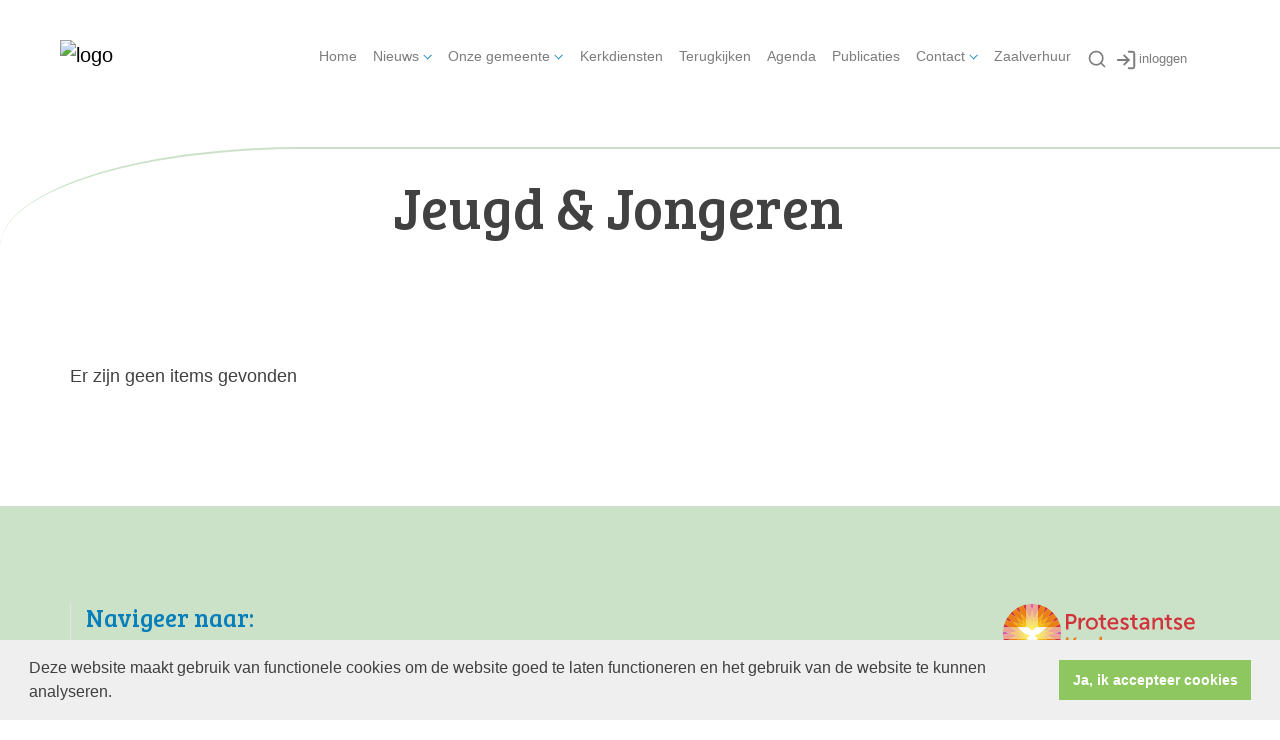

--- FILE ---
content_type: text/html; charset=utf-8
request_url: https://www.pknrenkumenheelsum.nl/default.aspx?lIntNavId=22725&lIntEntityId=213453
body_size: 36435
content:

<!DOCTYPE html>
<html lang="nl" class="">
<head>
    <!--https://xd.adobe.com/view/74c78e5b-ba8c-40e4-607b-b75140077362-02f6/grid-->
    <meta charset="utf-8">
    
    
    <meta name="viewport" content="width=device-width, initial-scale=1, shrink-to-fit=no">
    <meta name="author" content="Human Content B.V.">
    <meta name="generator" content="Protesantsekerk.net">
    <meta name="copyright" content="Human Content Media Producties B.V." />
     
<meta property="og:title" content="Protestantse gemeente te Renkum-Heelsum"/><meta property="og:image" content="//www.pknrenkumenheelsum.nl/uploads/klant605/250901_logo_PKN_Renkum_Heelsum_DEF.jpg"/><meta property="og:url" content="https://www.pknrenkumenheelsum.nl/default.aspx?lIntNavId=22725&lIntEntityId=213453"/><meta property="og:type" content="website"/><meta property="og:description" content="Protestantse gemeente te Renkum-Heelsum"/>


    
        <meta name="title" content="Jeugd & Jongeren - Protestantse gemeente te Renkum-Heelsum" />
        <meta name="description" content="Protestantse gemeente te Renkum-Heelsum" />
        <meta name="keywords" content="Protestantse gemeente te Renkum-Heelsum" />
        <meta name="language" content="Dutch" />
        <meta name="document-type" content="Public" />
        <meta name="document-distribution" content="Local" />
        <meta name="cache-control" content="Public" />
        <title>Jeugd & Jongeren - Protestantse gemeente te Renkum-Heelsum</title>
        <meta name="google-site-verification" content="KiISK69J_kNmVJdkmXIKa5dynOy8YLrMDkCFIlHGM2c" />
        
        <script src="/js/vendor/jquery-3.4.1.min.js"></script>
        <script src="/js/vendor/bootstrap-4.4.1/bootstrap.min.js"></script>
        <script src="/sjabloon18/js/protnet.js"></script>
        <link rel="stylesheet" href="//image.protestantsekerk.net/js/fancybox/source/jquery.fancybox.css?v=2.1.5" type="text/css" media="screen" />
        <script type="text/javascript" src="//image.protestantsekerk.net/js/fancybox/source/jquery.fancybox.pack.js?v=2.1.5"></script>
    
        <link href="/sjabloon18/css/bootstrap/bootstrap.min.css" rel="stylesheet" />
        <link href="/sjabloon18/css/bootstrap/bootstrap-grid.min.css" rel="stylesheet" />
        <link href="/sjabloon18/css/bootstrap/bootstrap-reboot.min.css" rel="stylesheet" />
        <link href="/sjabloon18/css/protnet.css?versie=6" rel="stylesheet" />

        <link href="/uploads/klant605/alg/stylesheet.css?v=Mar32021147PM" rel="stylesheet" type="text/css" />
        <link href="/stylesheetOveral.css?versie=7" rel="stylesheet" />
    
    <link href="https://fonts.googleapis.com/css?family=Bree+Serif&display=swap" rel="stylesheet">

   <style>
   .kerkdienstname {
       display:none;
   }
   .smoelenboek-zoek {
       width: 100%;
   }
   </style>

    
        <link rel="stylesheet" type="text/css" href="//cdnjs.cloudflare.com/ajax/libs/cookieconsent2/3.0.3/cookieconsent.min.css" />
        <script src="//cdnjs.cloudflare.com/ajax/libs/cookieconsent2/3.0.3/cookieconsent.min.js"></script>
        <script>
            window.addEventListener("load", function () {
                window.cookieconsent.initialise({
                    "palette": {
                        "popup": {
                            "background": "#efefef",
                            "text": "#404040"
                        },
                        "button": {
                            "background": "#8ec760",
                            "text": "#ffffff"
                        }
                    },
                    "content": {
                        "message": "Deze website maakt gebruik van functionele cookies om de website goed te laten functioneren en het gebruik van de website te kunnen analyseren.",
                        "dismiss": "Ja, ik accepteer cookies",
                            
                        "link": "",
                        "href": ""
                        

                    }
                })
            });
        </script>
    
</head>

<body class="nobanner">
    <div id="overlay" ></div>
    
        <a class="navbar-brand" href="/">
            <img class="logo" src="//image.protestantsekerk.net/uploads/klant605/250901_logo_PKN_Renkum_Heelsum_DEF.jpg" title="Protestantse gemeente te Renkum-Heelsum" alt="logo" />
        </a>
    
    <header class="container">
        <nav class="navbar navbar-expand-lg navbar-light">
            <button class="navbar-toggler hidden-lg-up collapsed" type="button" data-toggle="collapse" data-target="#navbarsDefault" aria-controls="navbarsDefault" aria-expanded="false" aria-label="Toggle navigation">
                <div></div>
            </button>
            <div class="collapse navbar-collapse navbar-toggleable-md" id="navbarsDefault">
                 <ul class="navbar-nav ml-auto">
                 <li id="loginOutContainerMobile" class="nav-item search-icon d-lg-none text-center">
                    <a href="/inlog.aspx" id="inloggen_mobile" class="float-right  nav-link" title="inloggen"><svg xmlns="http://www.w3.org/2000/svg" width="24" height="24" viewBox="0 0 24 24" fill="none" stroke="currentColor" stroke-width="2" stroke-linecap="round" stroke-linejoin="round" class="feather feather-log-in"><path d="M15 3h4a2 2 0 0 1 2 2v14a2 2 0 0 1-2 2h-4"></path><polyline points="10 17 15 12 10 7"></polyline><line x1="15" y1="12" x2="3" y2="12"></line></svg></a>
                     
                   
                    
                </li>
                 
                    
                        <li id="repmenu1_li_control_0" class="nav-item">
                            <span class="nav-link ">Home</span>
                            
                        </li>
                    
                        <li id="repmenu1_li_control_1" class="dropdown nav-item ">
                            <a class="nav-link dropdown-toggle " id="navbarDropdownMenuLink" data-toggle="dropdown" aria-haspopup="true" aria-expanded="false" href="//www.pknrenkumenheelsum.nl/nieuws">Nieuws</a>
                            
                                     <ul class="dropdown-menu" aria-labelledby="navbarDropdownMenuLink">
                                
                                     <li><a class="dropdown-item " href="//www.pknrenkumenheelsum.nl/nieuws">Nieuws</a>
                                        <ul class="dropdown-menu sub-menu">
                                                <li><a class="dropdown-item" href="//www.pknrenkumenheelsum.nl/deblikvandsquik">De blik van ds. Quik</a></li>
                                            
                                                <li><a class="dropdown-item" href="//www.pknrenkumenheelsum.nl/nieuwsbrief">Nieuwsbrieven van de kerk</a></li>
                                            </ul>
                                    </li>
                                
                                     <li><a class="dropdown-item " href="//www.pknrenkumenheelsum.nl/deblikvandsquik">De blik van ds. Quik</a>
                                        <ul class="dropdown-menu sub-menu">
                                                <li><a class="dropdown-item" href="//www.pknrenkumenheelsum.nl/deblikvandsquik">De blik van ds. Quik</a></li>
                                            </ul>
                                    </li>
                                
                                     <li><a class="dropdown-item " href="//www.pknrenkumenheelsum.nl/nieuwsbrief">Nieuwsbrieven van de kerk</a>
                                        <ul class="dropdown-menu sub-menu">
                                                <li><a class="dropdown-item" href="//www.pknrenkumenheelsum.nl/nieuwsbrief">Nieuwsbrieven van de kerk</a></li>
                                            </ul>
                                    </li>
                                </ul>
                        </li>
                    
                        <li id="repmenu1_li_control_2" class="dropdown nav-item active">
                            <a class="nav-link dropdown-toggle active" id="navbarDropdownMenuLink" data-toggle="dropdown" aria-haspopup="true" aria-expanded="false" href="//www.pknrenkumenheelsum.nl/onze_gemeente">Onze gemeente</a>
                            
                                     <ul class="dropdown-menu" aria-labelledby="navbarDropdownMenuLink">
                                
                                     <li><a class="dropdown-item active" href="//www.pknrenkumenheelsum.nl/onze_gemeente">Onze gemeente</a>
                                        <ul class="dropdown-menu sub-menu">
                                                <li><a class="dropdown-item" href="//www.pknrenkumenheelsum.nl/predikanten">Predikanten</a></li>
                                            
                                                <li><a class="dropdown-item" href="//www.pknrenkumenheelsum.nl/pastoraat">Pastoraat</a></li>
                                            
                                                <li><a class="dropdown-item" href="//www.pknrenkumenheelsum.nl/eredienst">Eredienst</a></li>
                                            
                                                <li><a class="dropdown-item" href="//www.pknrenkumenheelsum.nl/diaconie">Diaconie</a></li>
                                            
                                                <li><a class="dropdown-item" href="//www.pknrenkumenheelsum.nl/jeugd_en_jongeren">Jeugd & Jongeren</a></li>
                                            
                                                <li><a class="dropdown-item" href="//www.pknrenkumenheelsum.nl/kerkrentmeesters">Kerkrentmeesters</a></li>
                                            
                                                <li><a class="dropdown-item" href="//www.pknrenkumenheelsum.nl/vertrouwenspersoon">Vertrouwenspersoon</a></li>
                                            
                                                <li><a class="dropdown-item" href="//www.pknrenkumenheelsum.nl/anbi">ANBI</a></li>
                                            
                                                <li><a class="dropdown-item" href="//www.pknrenkumenheelsum.nl/vormingentoerusting">Zinzoekers</a></li>
                                            
                                                <li><a class="dropdown-item" href="//www.pknrenkumenheelsum.nl/lentebazaar_2022">Lentebazaar</a></li>
                                            </ul>
                                    </li>
                                
                                     <li><a class="dropdown-item " href="//www.pknrenkumenheelsum.nl/predikanten">Predikanten</a>
                                        <ul class="dropdown-menu sub-menu">
                                                <li><a class="dropdown-item" href="//www.pknrenkumenheelsum.nl/predikanten">Predikanten</a></li>
                                            </ul>
                                    </li>
                                
                                     <li><a class="dropdown-item " href="//www.pknrenkumenheelsum.nl/pastoraat">Pastoraat</a>
                                        <ul class="dropdown-menu sub-menu">
                                                <li><a class="dropdown-item" href="//www.pknrenkumenheelsum.nl/pastoraat">Pastoraat</a></li>
                                            </ul>
                                    </li>
                                
                                     <li><a class="dropdown-item " href="//www.pknrenkumenheelsum.nl/eredienst">Eredienst</a>
                                        <ul class="dropdown-menu sub-menu">
                                                <li><a class="dropdown-item" href="//www.pknrenkumenheelsum.nl/eredienst">Eredienst</a></li>
                                            </ul>
                                    </li>
                                
                                     <li Class="sub-dropdown"><a class="dropdown-item dropdown-toggle sub-menu " id="navbarDropdownMenuLink" data-toggle="dropdown" aria-haspopup="true" aria-expanded="false" href="//www.pknrenkumenheelsum.nl/diaconie">Diaconie</a>
                                        <ul class="dropdown-menu sub-menu">
                                                <li><a class="dropdown-item" href="//www.pknrenkumenheelsum.nl/diaconie">Diaconie</a></li>
                                            
                                                <li><a class="dropdown-item" href="//www.pknrenkumenheelsum.nl/zwo">ZWO</a></li>
                                            
                                                <li><a class="dropdown-item" href="//www.pknrenkumenheelsum.nl/groenekerk">Commissie Groene Kerk</a></li>
                                            </ul>
                                    </li>
                                
                                     <li Class="sub-dropdown"><a class="dropdown-item dropdown-toggle sub-menu active" id="navbarDropdownMenuLink" data-toggle="dropdown" aria-haspopup="true" aria-expanded="false" href="//www.pknrenkumenheelsum.nl/jeugd_en_jongeren">Jeugd & Jongeren</a>
                                        <ul class="dropdown-menu sub-menu">
                                                <li><a class="dropdown-item" href="//www.pknrenkumenheelsum.nl/jeugd_en_jongeren">Jeugd & Jongeren</a></li>
                                            
                                                <li><a class="dropdown-item" href="//www.pknrenkumenheelsum.nl/kinderviering">Kinderviering</a></li>
                                            </ul>
                                    </li>
                                
                                     <li><a class="dropdown-item " href="//www.pknrenkumenheelsum.nl/kerkrentmeesters">Kerkrentmeesters</a>
                                        <ul class="dropdown-menu sub-menu">
                                                <li><a class="dropdown-item" href="//www.pknrenkumenheelsum.nl/kerkrentmeesters">Kerkrentmeesters</a></li>
                                            </ul>
                                    </li>
                                
                                     <li><a class="dropdown-item " href="//www.pknrenkumenheelsum.nl/vertrouwenspersoon">Vertrouwenspersoon</a>
                                        <ul class="dropdown-menu sub-menu">
                                                <li><a class="dropdown-item" href="//www.pknrenkumenheelsum.nl/vertrouwenspersoon">Vertrouwenspersoon</a></li>
                                            </ul>
                                    </li>
                                
                                     <li><a class="dropdown-item " href="//www.pknrenkumenheelsum.nl/anbi">ANBI</a>
                                        <ul class="dropdown-menu sub-menu">
                                                <li><a class="dropdown-item" href="//www.pknrenkumenheelsum.nl/anbi">ANBI</a></li>
                                            </ul>
                                    </li>
                                
                                     <li><a class="dropdown-item " href="//www.pknrenkumenheelsum.nl/vormingentoerusting">Zinzoekers</a>
                                        <ul class="dropdown-menu sub-menu">
                                                <li><a class="dropdown-item" href="//www.pknrenkumenheelsum.nl/vormingentoerusting">Zinzoekers</a></li>
                                            </ul>
                                    </li>
                                
                                     <li><a class="dropdown-item " href="//www.pknrenkumenheelsum.nl/lentebazaar_2022">Lentebazaar</a>
                                        <ul class="dropdown-menu sub-menu">
                                                <li><a class="dropdown-item" href="//www.pknrenkumenheelsum.nl/lentebazaar_2022">Lentebazaar</a></li>
                                            </ul>
                                    </li>
                                </ul>
                        </li>
                    
                        <li id="repmenu1_li_control_3" class="dropdown nav-item ">
                            <a class="nav-link " href="//www.pknrenkumenheelsum.nl/kerkdiensten">Kerkdiensten</a>
                            
                                     <ul class="dropdown-menu" aria-labelledby="navbarDropdownMenuLink">
                                
                                     <li><a class="dropdown-item " href="//www.pknrenkumenheelsum.nl/kerkdiensten">Kerkdiensten</a>
                                        
                                    </li>
                                </ul>
                        </li>
                    
                        <li id="repmenu1_li_control_4" class="dropdown nav-item ">
                            <a class="nav-link " href="//www.pknrenkumenheelsum.nl/terugkijken_op_kerkdiensten">Terugkijken</a>
                            
                                     <ul class="dropdown-menu" aria-labelledby="navbarDropdownMenuLink">
                                
                                     <li><a class="dropdown-item " href="//www.pknrenkumenheelsum.nl/terugkijken_op_kerkdiensten">Terugkijken</a>
                                        
                                    </li>
                                </ul>
                        </li>
                    
                        <li id="repmenu1_li_control_5" class="dropdown nav-item ">
                            <a class="nav-link " href="//www.pknrenkumenheelsum.nl/agenda">Agenda</a>
                            
                                     <ul class="dropdown-menu" aria-labelledby="navbarDropdownMenuLink">
                                
                                     <li><a class="dropdown-item " href="//www.pknrenkumenheelsum.nl/agenda">Agenda</a>
                                        
                                    </li>
                                </ul>
                        </li>
                    
                        <li id="repmenu1_li_control_6" class="dropdown nav-item ">
                            <a class="nav-link " href="//www.pknrenkumenheelsum.nl/publicaties">Publicaties</a>
                            
                                     <ul class="dropdown-menu" aria-labelledby="navbarDropdownMenuLink">
                                
                                     <li><a class="dropdown-item " href="//www.pknrenkumenheelsum.nl/publicaties">Publicaties</a>
                                        
                                    </li>
                                </ul>
                        </li>
                    
                        <li id="repmenu1_li_control_7" class="dropdown nav-item ">
                            <a class="nav-link dropdown-toggle " id="navbarDropdownMenuLink" data-toggle="dropdown" aria-haspopup="true" aria-expanded="false" href="//www.pknrenkumenheelsum.nl/contact">Contact</a>
                            
                                     <ul class="dropdown-menu" aria-labelledby="navbarDropdownMenuLink">
                                
                                     <li><a class="dropdown-item " href="//www.pknrenkumenheelsum.nl/contact">Contact</a>
                                        <ul class="dropdown-menu sub-menu">
                                                <li><a class="dropdown-item" href="//www.pknrenkumenheelsum.nl/contact_kerkenraad">Contact met de kerkenraad </a></li>
                                            
                                                <li><a class="dropdown-item" href="//www.pknrenkumenheelsum.nl/contact_koster">Contact met de koster</a></li>
                                            
                                                <li><a class="dropdown-item" href="//www.pknrenkumenheelsum.nl/contact_ledenadministratie">Contact met de ledenadministratie</a></li>
                                            
                                                <li><a class="dropdown-item" href="//www.pknrenkumenheelsum.nl/contact_met_het_pastoraat">Contact met het Pastoraat</a></li>
                                            
                                                <li><a class="dropdown-item" href="//www.pknrenkumenheelsum.nl/redactie_website">Redactie website</a></li>
                                            
                                                <li><a class="dropdown-item" href="//www.pknrenkumenheelsum.nl/redactie_samenklank">Redactie Samenklank</a></li>
                                            
                                                <li><a class="dropdown-item" href="//www.pknrenkumenheelsum.nl/rekeningnummer">Rekeningnummers</a></li>
                                            
                                                <li><a class="dropdown-item" href="//www.pknrenkumenheelsum.nl/contact_met_ds_koelewijn">Contact met ds. Koelewijn</a></li>
                                            
                                                <li><a class="dropdown-item" href="//www.pknrenkumenheelsum.nl/contact_met_ds_quik">Contact met ds. Quik-Verweij</a></li>
                                            
                                                <li><a class="dropdown-item" href="//www.pknrenkumenheelsum.nl/contact_groenekerk">Commissie Groene Kerk</a></li>
                                            </ul>
                                    </li>
                                
                                     <li><a class="dropdown-item " href="//www.pknrenkumenheelsum.nl/contact_kerkenraad">Contact met de kerkenraad </a>
                                        <ul class="dropdown-menu sub-menu">
                                                <li><a class="dropdown-item" href="//www.pknrenkumenheelsum.nl/contact_kerkenraad">Contact met de kerkenraad </a></li>
                                            </ul>
                                    </li>
                                
                                     <li><a class="dropdown-item " href="//www.pknrenkumenheelsum.nl/contact_koster">Contact met de koster</a>
                                        <ul class="dropdown-menu sub-menu">
                                                <li><a class="dropdown-item" href="//www.pknrenkumenheelsum.nl/contact_koster">Contact met de koster</a></li>
                                            </ul>
                                    </li>
                                
                                     <li><a class="dropdown-item " href="//www.pknrenkumenheelsum.nl/contact_ledenadministratie">Contact met de ledenadministratie</a>
                                        <ul class="dropdown-menu sub-menu">
                                                <li><a class="dropdown-item" href="//www.pknrenkumenheelsum.nl/contact_ledenadministratie">Contact met de ledenadministratie</a></li>
                                            </ul>
                                    </li>
                                
                                     <li><a class="dropdown-item " href="//www.pknrenkumenheelsum.nl/contact_met_het_pastoraat">Contact met het Pastoraat</a>
                                        <ul class="dropdown-menu sub-menu">
                                                <li><a class="dropdown-item" href="//www.pknrenkumenheelsum.nl/contact_met_het_pastoraat">Contact met het Pastoraat</a></li>
                                            </ul>
                                    </li>
                                
                                     <li><a class="dropdown-item " href="//www.pknrenkumenheelsum.nl/redactie_website">Redactie website</a>
                                        <ul class="dropdown-menu sub-menu">
                                                <li><a class="dropdown-item" href="//www.pknrenkumenheelsum.nl/redactie_website">Redactie website</a></li>
                                            </ul>
                                    </li>
                                
                                     <li><a class="dropdown-item " href="//www.pknrenkumenheelsum.nl/redactie_samenklank">Redactie Samenklank</a>
                                        <ul class="dropdown-menu sub-menu">
                                                <li><a class="dropdown-item" href="//www.pknrenkumenheelsum.nl/redactie_samenklank">Redactie Samenklank</a></li>
                                            </ul>
                                    </li>
                                
                                     <li><a class="dropdown-item " href="//www.pknrenkumenheelsum.nl/rekeningnummer">Rekeningnummers</a>
                                        <ul class="dropdown-menu sub-menu">
                                                <li><a class="dropdown-item" href="//www.pknrenkumenheelsum.nl/rekeningnummer">Rekeningnummers</a></li>
                                            </ul>
                                    </li>
                                
                                     <li><a class="dropdown-item " href="//www.pknrenkumenheelsum.nl/contact_met_ds_koelewijn">Contact met ds. Koelewijn</a>
                                        <ul class="dropdown-menu sub-menu">
                                                <li><a class="dropdown-item" href="//www.pknrenkumenheelsum.nl/contact_met_ds_koelewijn">Contact met ds. Koelewijn</a></li>
                                            </ul>
                                    </li>
                                
                                     <li><a class="dropdown-item " href="//www.pknrenkumenheelsum.nl/contact_met_ds_quik">Contact met ds. Quik-Verweij</a>
                                        <ul class="dropdown-menu sub-menu">
                                                <li><a class="dropdown-item" href="//www.pknrenkumenheelsum.nl/contact_met_ds_quik">Contact met ds. Quik-Verweij</a></li>
                                            </ul>
                                    </li>
                                
                                     <li><a class="dropdown-item " href="//www.pknrenkumenheelsum.nl/contact_groenekerk">Commissie Groene Kerk</a>
                                        <ul class="dropdown-menu sub-menu">
                                                <li><a class="dropdown-item" href="//www.pknrenkumenheelsum.nl/contact_groenekerk">Commissie Groene Kerk</a></li>
                                            </ul>
                                    </li>
                                </ul>
                        </li>
                    
                        <li id="repmenu1_li_control_8" class="dropdown nav-item ">
                            <a class="nav-link " href="//www.pknrenkumenheelsum.nl/zaalverhuur">Zaalverhuur</a>
                            
                                     <ul class="dropdown-menu" aria-labelledby="navbarDropdownMenuLink">
                                
                                     <li><a class="dropdown-item " href="//www.pknrenkumenheelsum.nl/zaalverhuur">Zaalverhuur</a>
                                        
                                    </li>
                                </ul>
                        </li>
                    
               
                <li class="nav-item search-icon d-none d-lg-inline-block">
                    <a class="nav-link toggle-search toggle-search-lg"><svg xmlns="http://www.w3.org/2000/svg" width="20" height="20" viewBox="0 0 24 24" fill="none" stroke="currentColor" stroke-width="2" stroke-linecap="round" stroke-linejoin="round" class="feather feather-search"><circle cx="11" cy="11" r="8"></circle><line x1="21" y1="21" x2="16.65" y2="16.65"></line></svg></a>
                </li>
                <li id="inloggen" class="nav-item search-icon d-none d-lg-inline-block" style="font-size:0.9em;">
                    <a class="nav-link" href="/inlog.aspx" title="inloggen"><svg style="margin-right:2px;" xmlns="http://www.w3.org/2000/svg" width="22" height="22" viewBox="0 0 24 24" fill="none" stroke="currentColor" stroke-width="2" stroke-linecap="round" stroke-linejoin="round" class="feather feather-log-in"><path d="M15 3h4a2 2 0 0 1 2 2v14a2 2 0 0 1-2 2h-4"></path><polyline points="10 17 15 12 10 7"></polyline><line x1="15" y1="12" x2="3" y2="12"></line></svg>inloggen</a>
                </li> 
                 
                  
                <li class="nav-item search-icon d-lg-none text-center">
                    <a class=" nav-link toggle-search  toggle-search-mobile"><svg xmlns="http://www.w3.org/2000/svg" width="20" height="20" viewBox="0 0 24 24" fill="none" stroke="currentColor" stroke-width="2" stroke-linecap="round" stroke-linejoin="round" class="feather feather-search"><circle cx="11" cy="11" r="8"></circle><line x1="21" y1="21" x2="16.65" y2="16.65"></line></svg></a>
                    <div id="search-bar-md" style="display:none;">
                        <div class="row">
                            <div class="col-12 mt-3 text-left">
                                <form method="post" action="/zoeken.aspx">
                                <input type="text" id="trefwoord-md" class="trefwoord" name="trefwoord" placeholder="Waar bent u naar op zoek?" /> <svg class="search" xmlns="http://www.w3.org/2000/svg" width="24" height="24" viewBox="0 0 24 24" fill="none" stroke="currentColor" stroke-width="2" stroke-linecap="round" stroke-linejoin="round" class="feather feather-chevron-right"><polyline points="9 18 15 12 9 6"></polyline></svg>
                                </form>
                            </div>
                        </div>
                    </div>
                </li>
                
            </ul>
            </div>
        </nav>
        <div id="search-bar-lg" style="display:none;">
            <div class="row">
                <div class="col-12">
                    <form method="post" action="/zoeken.aspx">
                        <input type="text" id="trefwoord-lg" class="trefwoord" name="trefwoord" placeholder="Waar bent u naar op zoek?" /> <svg class="search" xmlns="http://www.w3.org/2000/svg" width="24" height="24" viewBox="0 0 24 24" fill="none" stroke="currentColor" stroke-width="2" stroke-linecap="round" stroke-linejoin="round" class="feather feather-chevron-right"><polyline points="9 18 15 12 9 6"></polyline></svg>
                    </form>
                </div>
            </div>
        </div>
    </header>
    
    <div id="main-container">
        <div class="banner ">
            <div class="container">
                <div class="row no-gutters "  %>
                    <div class="col-12 col-md-9 offset-md-3">
                        <h1 style='z-index:10;' class='navBanner parallax_scroll'>Jeugd & Jongeren</h1>
                        
                    </div>
                </div>
            </div>
        </div>
        
        <div class="content-container w-100">
            <div class="container">
                <div class="row">
                    <!--ALEEEN als je rechts hebt onderstaande 2 divs EN tekstblokken col-md-6 zetten ipv col-md-4 -->
                    <div class="col-12 col-md-12">
                        <div class="row no-guttersXX pl-3 pl-lg-0 pr-3 pr-lg-0">
                            
                            
    <p class='paddingLeft'>Er zijn geen items gevonden</p>
        
    
    

    
    
    

    

    

                            
                        </div>
                    </div>
                    
                </div>
            </div>
        </div>
    </div>
   
    
    <footer>
        <div class="container pt-5">
            <div class="row">
                <div class="col-lg-4 border-left" id="navigeer_naar">
                    <h3 class="text-primary">Navigeer naar:</h3>
                    <ul class="nolisting navigeernaar">
                        
                            
                                <li>
                                    <a href="//www.pknrenkumenheelsum.nl/home" class="text-dark">
                                        Home
                                    </a>
                                </li>
                            
                                <li>
                                    <a href="//www.pknrenkumenheelsum.nl/nieuws" class="text-dark">
                                        Nieuws
                                    </a>
                                </li>
                            
                                <li>
                                    <a href="//www.pknrenkumenheelsum.nl/onze_gemeente" class="text-dark">
                                        Onze gemeente
                                    </a>
                                </li>
                            
                                <li>
                                    <a href="//www.pknrenkumenheelsum.nl/kerkdiensten" class="text-dark">
                                        Kerkdiensten
                                    </a>
                                </li>
                            
                                <li>
                                    <a href="//www.pknrenkumenheelsum.nl/terugkijken_op_kerkdiensten" class="text-dark">
                                        Terugkijken
                                    </a>
                                </li>
                            
                                <li>
                                    <a href="//www.pknrenkumenheelsum.nl/agenda" class="text-dark">
                                        Agenda
                                    </a>
                                </li>
                            
                                <li>
                                    <a href="//www.pknrenkumenheelsum.nl/publicaties" class="text-dark">
                                        Publicaties
                                    </a>
                                </li>
                            
                                <li>
                                    <a href="//www.pknrenkumenheelsum.nl/contact" class="text-dark">
                                        Contact
                                    </a>
                                </li>
                            
                                <li>
                                    <a href="//www.pknrenkumenheelsum.nl/zaalverhuur" class="text-dark">
                                        Zaalverhuur
                                    </a>
                                </li>
                            
                    </ul>
                </div>
                <div class="my-5 mt-lg-0 col-lg-4" >
                     
                 </div>
                <div class="col-lg-4 text-right logopkn">
                    
                    <img src="/sjabloon18/img/logo-trademark-protestantse-kerk.svg" />
                    <img src="/sjabloon18/img/logo-wordmark-protestantse-kerk.svg" />
                </div>
            </div>
        </div>
    </footer>
     

    <div id="imageModal" class="img-modal">
        <div class="img-modal-wrapper">
            <img class="img-modal-content" id="modalImg">
        </div>
        <span class="img-modal-close">&times;</span>
    </div>

    <script src="/jsOveral.js?versie=6"></script>
</body>
</html>




